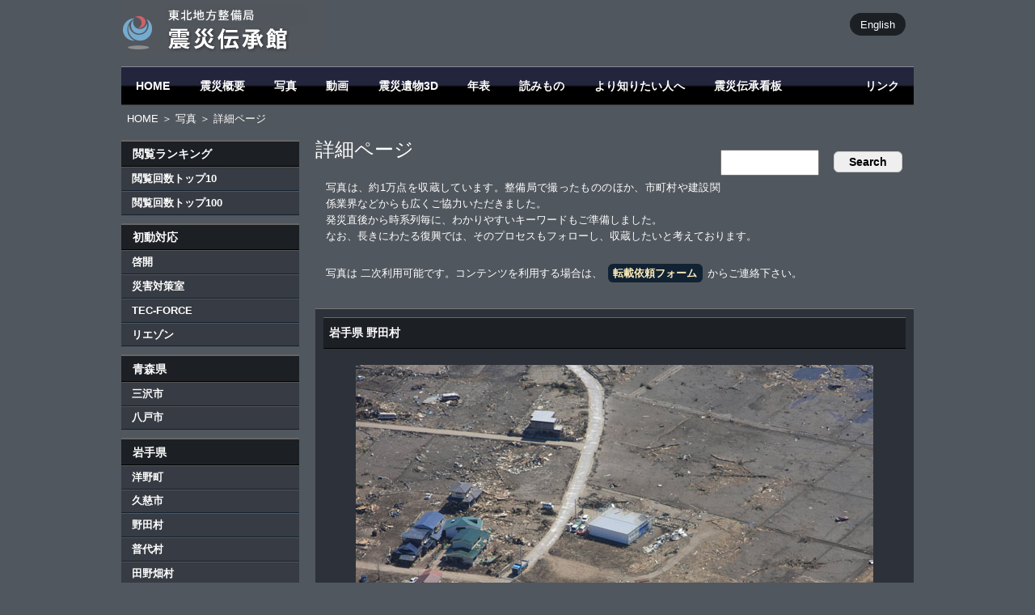

--- FILE ---
content_type: text/html
request_url: https://infra-archive311.thr.mlit.go.jp/?view=204203
body_size: 2963
content:
<!doctype html>
<html>
<head>
<!-- Google tag (gtag.js) -->
<script async src="https://www.googletagmanager.com/gtag/js?id=G-RHZVBSHPJ2"></script>
<script>
  window.dataLayer = window.dataLayer || [];
  function gtag(){dataLayer.push(arguments);}
  gtag('js', new Date());

  gtag('config', 'G-RHZVBSHPJ2');
</script>

<meta charset="UTF-8">
<title>震災伝承館 詳細ページ</title>
<meta name="keywords" content="震災,東日本大震災,アーカイブ,伝承,教訓,記録,啓開,くしの歯,東北地方整備局,リエゾン,TEC-FORCE">

<!--[if lt IE 9]>
<script src="http://html5shiv.googlecode.com/svn/trunk/html5.js"></script>
<![endif]-->
<link rel="shortcut icon" type="image/x-icon" href="http://infra-archive311.jp/favicon.ico">
<link href="design/design.css" rel="stylesheet" type="text/css">
<script type="text/javascript" src="lib/backToTop.js"></script>
<style type="text/css">  
<!-- 
#kensaku_kekka {zoom:1;}
#kensaku_kekka:after {content:"";}

.k_box { float:left; width:160px; height:106px; margin:10px 10px; overflow:hidden; }
.rank { float:left; width:160px; height:132px; margin:10px 10px; overflow:hidden; }
.rank span { float:left; font-weight:bold; }

#find { float:right; }

#page { clear:both; text-align:center; margin:2em; }
#page form { display:inline; }

#p_pic { margin:20px; text-align:center; }
#p_large { text-align:right; margin:1em 50px; }
#data { margin:1em 40px; width:640px; }
#data th { text-align:left; width:9em; background-color:#1c1f24; padding:0.5em 1.5em; }
#data td { text-align:left; background-color:#444449; padding:0.5em 1.5em; }
-->  
</style>
</head>
<body name="top" id="top">

<div id="container">

<header>
<div id="lang"><a href="en">English</a></div>

<h1><a href="./"><img src="design/site_title.gif" alt="国土交通省 東北地方整備局 -二十一世紀の津波石- 後世へ伝える東日本大震災の記憶" id="logo"></a></h1>

</header>

<nav id="g_nav">
<ul>
<li><a href="./">HOME</a></li>
<li><a href="gaiyou.html">震災概要</a></li>
<li><a href="pic.html">写真</a></li>
<li><a href="./?d=mov">動画</a></li>
<li><a href="3d.html">震災遺物3D</a></li>
<li><a href="history.html">年表</a></li>
<li><a href="read.html">読みもの</a></li>
<li><a href="speciality.html">より知りたい人へ</a></li>
<li><a href="sp_sign_top.html">震災伝承看板</a></li>
<li id="g_link"><a href="link.html">リンク</a></li>
</ul>
</nav>

<div id="pankuzu"><a href="./">HOME</a> ＞ <a href="./?d=pic">写真</a> ＞ 詳細ページ</div>

<nav class="l_nav">
<h1>閲覧ランキング</h1>
<ul>
<li><a href="./?d=ranking">閲覧回数トップ10</a></li>
<li><a href="./?d=ranking100">閲覧回数トップ100</a></li>
</ul>
<h1>初動対応</h1>
<ul>
<li><a href="./?word=w01">啓開</a></li>
<li><a href="./?word=w02">災害対策室</a></li>
<li><a href="./?word=w03">TEC-FORCE</a></li>
<li><a href="./?word=w04">リエゾン</a></li>
</ul>
<h1>青森県</h1>
<ul>
<li><a href="./?area=a01">三沢市</a></li>
<li><a href="./?area=a02">八戸市</a></li>
</ul>
<h1>岩手県</h1>
<ul>
<li><a href="./?area=i01">洋野町</a></li>
<li><a href="./?area=i02">久慈市</a></li>
<li><a href="./?area=i03">野田村</a></li>
<li><a href="./?area=i04">普代村</a></li>
<li><a href="./?area=i05">田野畑村</a></li>
<!--<li><a href="?area=i06">岩泉市</a></li>-->
<li><a href="./?area=i07">宮古市</a></li>
<li><a href="./?area=i08">山田町</a></li>
<li><a href="./?area=i09">大槌町</a></li>
<li><a href="./?area=i10">釜石市</a></li>
<li><a href="./?area=i11">大船渡市</a></li>
<li><a href="./?area=i12">陸前高田市</a></li>
</ul>
<h1>宮城県</h1>
<ul>
<li><a href="./?area=m01">気仙沼市</a></li>
<li><a href="./?area=m02">南三陸町</a></li>
<li><a href="./?area=m03">女川町</a></li>
<li><a href="./?area=m04">石巻市</a></li>
<li><a href="./?area=m05">東松島市</a></li>
<!--<li><a href="?area=m06">松島町</a></li>-->
<li><a href="./?area=m07">塩竈市</a></li>
<li><a href="./?area=m08">七ヶ浜町</a></li>
<li><a href="./?area=m09">多賀城市</a></li>
<li><a href="./?area=m10">利府町</a></li>
<li><a href="./?area=m11">仙台市</a></li>
<li><a href="./?area=m12">名取市</a></li>
<li><a href="./?area=m13">岩沼市</a></li>
<li><a href="./?area=m14">亘理町</a></li>
<li><a href="./?area=m15">山元町</a></li>
</ul>
<h1>福島県</h1>
<ul>
<li><a href="./?area=f01">新地町</a></li>
<li><a href="./?area=f02">相馬市</a></li>
<li><a href="./?area=f03">南相馬市</a></li>
<!--<li><a href="./?area=f04">浪江町</a></li>-->
<li><a href="./?area=f05">双葉町</a></li>
<li><a href="./?area=f06">大熊町</a></li>
<li><a href="./?area=f07">広野町</a></li>
<li><a href="./?area=f08">いわき市</a></li>
</ul>
</nav>

<section id="content">

<div id="find">
<form action="./" method="post">
<input type="text" name="word" size="12" value="" />
<input type="submit" value=" Search " />
</form>
</div>
<h1>詳細ページ</h1>
<p>写真は、約1万点を収蔵しています。整備局で撮ったもののほか、市町村や建設関係業界などからも広くご協力いただきました。<br>
発災直後から時系列毎に、わかりやすいキーワードもご準備しました。<br>
なお、長きにわたる復興では、そのプロセスもフォローし、収蔵したいと考えております。</p>
<p>写真は 二次利用可能です。コンテンツを利用する場合は、<a href="form.html" class="irai">転載依頼フォーム</a>からご連絡下さい。</p>
<article id="kensaku_kekka">
<h1>岩手県 野田村</h1>
<div id="p_pic"><img src="data/pic_p/204203.jpg" alt="平成23年4月6日 航空写真"></div>
<div id="p_large"><a href="data/pic/204203.jpg" target="_blank">高解像度表示</a><br>
<a href="en/?view=204203">English</a></div>
<table id="data">
<tr><th>画像番号</th><td>204203</td></tr>
<tr><th>撮影場所</th><td>岩手県 野田村</td></tr>
<tr><th>撮影日時</th><td>2011:04:06 10:04:24</td></tr>
<tr><th>所有者</th><td>野田村</td></tr>
<tr><th>検索用キーワード</th><td>平成23年4月6日 航空写真</td></tr>
<tr><th>表示回数</th><td>3665</td></tr>
<tr><th>解説</th><td></td></tr>
</table>
</article>

</section>

<div class="backtotop"><a href="#" onclick="backToTop(); return false">▲ ページの先頭へ</a></div>
<footer>
<div><a href="sitemap.html">サイトマップ</a> | <a href="sitepolicy.html">このサイトについて</a> | <script type="text/javascript" src="lib/mail.js"></script></div>
<address>
<a href="http://www.thr.mlit.go.jp/" target="_blank"><img src="images/logo.png" width="280"></a><br>

〒980-8602 仙台市青葉区本町３丁目３番１号 仙台合同庁舎B棟<br>
TEL : 022-225-2171
</address>
<div style="display:none;">0.007062</div>
</footer>

</div><!--container-->

</body>
</html>


--- FILE ---
content_type: text/javascript
request_url: https://infra-archive311.thr.mlit.go.jp/lib/mail.js
body_size: 456
content:

function converter(M){
	var str="", str_as="";
	for(var i=0;i<M.length;i++){
		str_as = M.charCodeAt(i);
		str += String.fromCharCode(str_as + 1);
	}
	return str;
}
function mail_to(k_1,k_2)
{eval(String.fromCharCode(108,111,99,97,116,105,111,110,46,104,114,101,102,32,
		61,32,39,109,97,105,108,116,111,58) 
		+ escape(k_1) + 
		converter(String.fromCharCode(115,103,113,44,114,96,104,102,96,104,106,104,113,110,106,116,63,108,107,104,115,45,102,110,45,105,111,
		62,114,116,97,105,100,98,115,60)) 
+ escape(k_2) + "'");} 
document.write('<a href=JavaScript:mail_to("","")>震災伝承館事務局（東北地方整備局企画部企画課）<\/a>');
